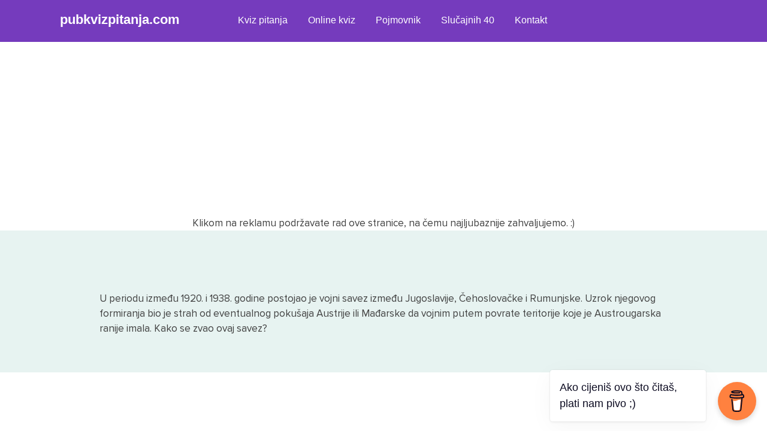

--- FILE ---
content_type: text/html; charset=UTF-8
request_url: https://pubkvizpitanja.com/questions/u-periodu-izmedu-1920-i-1938-godine-postojao-je-vojni-savez-izmedu-jugoslavije-cehoslovacke-i-rumunjske-uzrok-njegovog-formiranja-bio-je-strah-od-eventualnog-pokusaja-austrije-ili-madarske-da-vojn/
body_size: 8237
content:
		
<!doctype html>

<html lang="en-US">
	<head>
		<meta charset="UTF-8">
		<meta name="viewport" content="width=device-width, initial-scale=1">
		<link rel="profile" href="https://gmpg.org/xfn/11">
		<link rel="stylesheet" href="https://cdnjs.cloudflare.com/ajax/libs/font-awesome/5.15.3/css/all.min.css"/>

            <!-- Google Tag Manager -->
                <script>(function(w,d,s,l,i){w[l]=w[l]||[];w[l].push({'gtm.start':
                new Date().getTime(),event:'gtm.js'});var f=d.getElementsByTagName(s)[0],
                j=d.createElement(s),dl=l!='dataLayer'?'&l='+l:'';j.async=true;j.src=
                'https://www.googletagmanager.com/gtm.js?id='+i+dl;f.parentNode.insertBefore(j,f);
                })(window,document,'script','dataLayer','GTM-WHSMNMQ');</script>
            <!-- End Google Tag Manager -->

        	<!-- Google tag (gtag.js) -->
				<script async src="https://www.googletagmanager.com/gtag/js?id=G-8ZG00G03MQ"></script>
				<script>
				window.dataLayer = window.dataLayer || [];
				function gtag(){dataLayer.push(arguments);}
				gtag('js', new Date());

				gtag('config', 'G-8ZG00G03MQ');
				</script>
			<!-- END Google tag (gtag.js) -->

			<!-- Global site tag (gtag.js) - Google Analytics -OLD- -->
				<script async src="https://www.googletagmanager.com/gtag/js?id=UA-239932210-1"></script>
				<script>
				window.dataLayer = window.dataLayer || [];
				function gtag(){dataLayer.push(arguments);}
				gtag('js', new Date());

				gtag('config', 'UA-239932210-1');
				</script>
			<!--END Global site tag (gtag.js) - Google Analytics -OLD- -->

            <!-- AdSense -->
            <script async src="https://pagead2.googlesyndication.com/pagead/js/adsbygoogle.js?client=ca-pub-4983269975347159" crossorigin="anonymous"></script>
            <!-- AdSense - END -->

		<meta name='robots' content='index, follow, max-image-preview:large, max-snippet:-1, max-video-preview:-1' />

	<!-- This site is optimized with the Yoast SEO plugin v25.9 - https://yoast.com/wordpress/plugins/seo/ -->
	<title>U periodu između 1920. i 1938. godine postojao je vojni savez između Jugoslavije, Čehoslovačke i Rumunjske. Uzrok njegovog formiranja bio je strah od eventualnog pokušaja Austrije ili Mađarske da vojnim putem povrate teritorije koje je Austrougarska ranije imala. Kako se zvao ovaj savez? - Sva pub kviz pitanja i odgovori</title>
	<meta name="description" content="Saznaj odgovor na ovo, kao i na mnoštvo drugih pub kviz pitanja. Najveća arhiva pub kviz pitanja i odgovora u regiji." />
	<link rel="canonical" href="https://pubkvizpitanja.com/questions/u-periodu-izmedu-1920-i-1938-godine-postojao-je-vojni-savez-izmedu-jugoslavije-cehoslovacke-i-rumunjske-uzrok-njegovog-formiranja-bio-je-strah-od-eventualnog-pokusaja-austrije-ili-madarske-da-vojn/" />
	<meta property="og:locale" content="en_US" />
	<meta property="og:type" content="article" />
	<meta property="og:title" content="U periodu između 1920. i 1938. godine postojao je vojni savez između Jugoslavije, Čehoslovačke i Rumunjske. Uzrok njegovog formiranja bio je strah od eventualnog pokušaja Austrije ili Mađarske da vojnim putem povrate teritorije koje je Austrougarska ranije imala. Kako se zvao ovaj savez? - Sva pub kviz pitanja i odgovori" />
	<meta property="og:description" content="Saznaj odgovor na ovo, kao i na mnoštvo drugih pub kviz pitanja. Najveća arhiva pub kviz pitanja i odgovora u regiji." />
	<meta property="og:url" content="https://pubkvizpitanja.com/questions/u-periodu-izmedu-1920-i-1938-godine-postojao-je-vojni-savez-izmedu-jugoslavije-cehoslovacke-i-rumunjske-uzrok-njegovog-formiranja-bio-je-strah-od-eventualnog-pokusaja-austrije-ili-madarske-da-vojn/" />
	<meta property="og:site_name" content="Pub kviz pitanja" />
	<meta name="twitter:card" content="summary_large_image" />
	<script type="application/ld+json" class="yoast-schema-graph">{"@context":"https://schema.org","@graph":[{"@type":"WebPage","@id":"https://pubkvizpitanja.com/questions/u-periodu-izmedu-1920-i-1938-godine-postojao-je-vojni-savez-izmedu-jugoslavije-cehoslovacke-i-rumunjske-uzrok-njegovog-formiranja-bio-je-strah-od-eventualnog-pokusaja-austrije-ili-madarske-da-vojn/","url":"https://pubkvizpitanja.com/questions/u-periodu-izmedu-1920-i-1938-godine-postojao-je-vojni-savez-izmedu-jugoslavije-cehoslovacke-i-rumunjske-uzrok-njegovog-formiranja-bio-je-strah-od-eventualnog-pokusaja-austrije-ili-madarske-da-vojn/","name":"U periodu između 1920. i 1938. godine postojao je vojni savez između Jugoslavije, Čehoslovačke i Rumunjske. Uzrok njegovog formiranja bio je strah od eventualnog pokušaja Austrije ili Mađarske da vojnim putem povrate teritorije koje je Austrougarska ranije imala. Kako se zvao ovaj savez? - Sva pub kviz pitanja i odgovori","isPartOf":{"@id":"https://pubkvizpitanja.com/#website"},"datePublished":"2022-07-29T17:10:41+00:00","description":"Saznaj odgovor na ovo, kao i na mnoštvo drugih pub kviz pitanja. Najveća arhiva pub kviz pitanja i odgovora u regiji.","breadcrumb":{"@id":"https://pubkvizpitanja.com/questions/u-periodu-izmedu-1920-i-1938-godine-postojao-je-vojni-savez-izmedu-jugoslavije-cehoslovacke-i-rumunjske-uzrok-njegovog-formiranja-bio-je-strah-od-eventualnog-pokusaja-austrije-ili-madarske-da-vojn/#breadcrumb"},"inLanguage":"en-US","potentialAction":[{"@type":"ReadAction","target":["https://pubkvizpitanja.com/questions/u-periodu-izmedu-1920-i-1938-godine-postojao-je-vojni-savez-izmedu-jugoslavije-cehoslovacke-i-rumunjske-uzrok-njegovog-formiranja-bio-je-strah-od-eventualnog-pokusaja-austrije-ili-madarske-da-vojn/"]}]},{"@type":"BreadcrumbList","@id":"https://pubkvizpitanja.com/questions/u-periodu-izmedu-1920-i-1938-godine-postojao-je-vojni-savez-izmedu-jugoslavije-cehoslovacke-i-rumunjske-uzrok-njegovog-formiranja-bio-je-strah-od-eventualnog-pokusaja-austrije-ili-madarske-da-vojn/#breadcrumb","itemListElement":[{"@type":"ListItem","position":1,"name":"Home","item":"https://pubkvizpitanja.com/"},{"@type":"ListItem","position":2,"name":"Pub kviz pitanja","item":"https://pubkvizpitanja.com/questions/"},{"@type":"ListItem","position":3,"name":"U periodu između 1920. i 1938. godine postojao je vojni savez između Jugoslavije, Čehoslovačke i Rumunjske. Uzrok njegovog formiranja bio je strah od eventualnog pokušaja Austrije ili Mađarske da vojnim putem povrate teritorije koje je Austrougarska ranije imala. Kako se zvao ovaj savez?"}]},{"@type":"WebSite","@id":"https://pubkvizpitanja.com/#website","url":"https://pubkvizpitanja.com/","name":"Pub kviz pitanja","description":"PeKaPe","publisher":{"@id":"https://pubkvizpitanja.com/#organization"},"potentialAction":[{"@type":"SearchAction","target":{"@type":"EntryPoint","urlTemplate":"https://pubkvizpitanja.com/?s={search_term_string}"},"query-input":{"@type":"PropertyValueSpecification","valueRequired":true,"valueName":"search_term_string"}}],"inLanguage":"en-US"},{"@type":"Organization","@id":"https://pubkvizpitanja.com/#organization","name":"Pub kviz pitanja - pubkvizpitanja.com","url":"https://pubkvizpitanja.com/","logo":{"@type":"ImageObject","inLanguage":"en-US","@id":"https://pubkvizpitanja.com/#/schema/logo/image/","url":"https://pubkvizpitanja.com/v1/wp-content/uploads/2022/09/cropped-cropped-250.png","contentUrl":"https://pubkvizpitanja.com/v1/wp-content/uploads/2022/09/cropped-cropped-250.png","width":512,"height":512,"caption":"Pub kviz pitanja - pubkvizpitanja.com"},"image":{"@id":"https://pubkvizpitanja.com/#/schema/logo/image/"}}]}</script>
	<!-- / Yoast SEO plugin. -->


<link rel="alternate" type="application/rss+xml" title="Pub kviz pitanja &raquo; Feed" href="https://pubkvizpitanja.com/feed/" />
<link rel="alternate" type="application/rss+xml" title="Pub kviz pitanja &raquo; Comments Feed" href="https://pubkvizpitanja.com/comments/feed/" />
<link rel="alternate" title="oEmbed (JSON)" type="application/json+oembed" href="https://pubkvizpitanja.com/wp-json/oembed/1.0/embed?url=https%3A%2F%2Fpubkvizpitanja.com%2Fquestions%2Fu-periodu-izmedu-1920-i-1938-godine-postojao-je-vojni-savez-izmedu-jugoslavije-cehoslovacke-i-rumunjske-uzrok-njegovog-formiranja-bio-je-strah-od-eventualnog-pokusaja-austrije-ili-madarske-da-vojn%2F" />
<link rel="alternate" title="oEmbed (XML)" type="text/xml+oembed" href="https://pubkvizpitanja.com/wp-json/oembed/1.0/embed?url=https%3A%2F%2Fpubkvizpitanja.com%2Fquestions%2Fu-periodu-izmedu-1920-i-1938-godine-postojao-je-vojni-savez-izmedu-jugoslavije-cehoslovacke-i-rumunjske-uzrok-njegovog-formiranja-bio-je-strah-od-eventualnog-pokusaja-austrije-ili-madarske-da-vojn%2F&#038;format=xml" />
<style id='wp-img-auto-sizes-contain-inline-css'>
img:is([sizes=auto i],[sizes^="auto," i]){contain-intrinsic-size:3000px 1500px}
/*# sourceURL=wp-img-auto-sizes-contain-inline-css */
</style>
<style id='wp-block-library-inline-css'>
:root{--wp-block-synced-color:#7a00df;--wp-block-synced-color--rgb:122,0,223;--wp-bound-block-color:var(--wp-block-synced-color);--wp-editor-canvas-background:#ddd;--wp-admin-theme-color:#007cba;--wp-admin-theme-color--rgb:0,124,186;--wp-admin-theme-color-darker-10:#006ba1;--wp-admin-theme-color-darker-10--rgb:0,107,160.5;--wp-admin-theme-color-darker-20:#005a87;--wp-admin-theme-color-darker-20--rgb:0,90,135;--wp-admin-border-width-focus:2px}@media (min-resolution:192dpi){:root{--wp-admin-border-width-focus:1.5px}}.wp-element-button{cursor:pointer}:root .has-very-light-gray-background-color{background-color:#eee}:root .has-very-dark-gray-background-color{background-color:#313131}:root .has-very-light-gray-color{color:#eee}:root .has-very-dark-gray-color{color:#313131}:root .has-vivid-green-cyan-to-vivid-cyan-blue-gradient-background{background:linear-gradient(135deg,#00d084,#0693e3)}:root .has-purple-crush-gradient-background{background:linear-gradient(135deg,#34e2e4,#4721fb 50%,#ab1dfe)}:root .has-hazy-dawn-gradient-background{background:linear-gradient(135deg,#faaca8,#dad0ec)}:root .has-subdued-olive-gradient-background{background:linear-gradient(135deg,#fafae1,#67a671)}:root .has-atomic-cream-gradient-background{background:linear-gradient(135deg,#fdd79a,#004a59)}:root .has-nightshade-gradient-background{background:linear-gradient(135deg,#330968,#31cdcf)}:root .has-midnight-gradient-background{background:linear-gradient(135deg,#020381,#2874fc)}:root{--wp--preset--font-size--normal:16px;--wp--preset--font-size--huge:42px}.has-regular-font-size{font-size:1em}.has-larger-font-size{font-size:2.625em}.has-normal-font-size{font-size:var(--wp--preset--font-size--normal)}.has-huge-font-size{font-size:var(--wp--preset--font-size--huge)}.has-text-align-center{text-align:center}.has-text-align-left{text-align:left}.has-text-align-right{text-align:right}.has-fit-text{white-space:nowrap!important}#end-resizable-editor-section{display:none}.aligncenter{clear:both}.items-justified-left{justify-content:flex-start}.items-justified-center{justify-content:center}.items-justified-right{justify-content:flex-end}.items-justified-space-between{justify-content:space-between}.screen-reader-text{border:0;clip-path:inset(50%);height:1px;margin:-1px;overflow:hidden;padding:0;position:absolute;width:1px;word-wrap:normal!important}.screen-reader-text:focus{background-color:#ddd;clip-path:none;color:#444;display:block;font-size:1em;height:auto;left:5px;line-height:normal;padding:15px 23px 14px;text-decoration:none;top:5px;width:auto;z-index:100000}html :where(.has-border-color){border-style:solid}html :where([style*=border-top-color]){border-top-style:solid}html :where([style*=border-right-color]){border-right-style:solid}html :where([style*=border-bottom-color]){border-bottom-style:solid}html :where([style*=border-left-color]){border-left-style:solid}html :where([style*=border-width]){border-style:solid}html :where([style*=border-top-width]){border-top-style:solid}html :where([style*=border-right-width]){border-right-style:solid}html :where([style*=border-bottom-width]){border-bottom-style:solid}html :where([style*=border-left-width]){border-left-style:solid}html :where(img[class*=wp-image-]){height:auto;max-width:100%}:where(figure){margin:0 0 1em}html :where(.is-position-sticky){--wp-admin--admin-bar--position-offset:var(--wp-admin--admin-bar--height,0px)}@media screen and (max-width:600px){html :where(.is-position-sticky){--wp-admin--admin-bar--position-offset:0px}}

/*# sourceURL=wp-block-library-inline-css */
</style><style id='global-styles-inline-css'>
:root{--wp--preset--aspect-ratio--square: 1;--wp--preset--aspect-ratio--4-3: 4/3;--wp--preset--aspect-ratio--3-4: 3/4;--wp--preset--aspect-ratio--3-2: 3/2;--wp--preset--aspect-ratio--2-3: 2/3;--wp--preset--aspect-ratio--16-9: 16/9;--wp--preset--aspect-ratio--9-16: 9/16;--wp--preset--color--black: #000000;--wp--preset--color--cyan-bluish-gray: #abb8c3;--wp--preset--color--white: #ffffff;--wp--preset--color--pale-pink: #f78da7;--wp--preset--color--vivid-red: #cf2e2e;--wp--preset--color--luminous-vivid-orange: #ff6900;--wp--preset--color--luminous-vivid-amber: #fcb900;--wp--preset--color--light-green-cyan: #7bdcb5;--wp--preset--color--vivid-green-cyan: #00d084;--wp--preset--color--pale-cyan-blue: #8ed1fc;--wp--preset--color--vivid-cyan-blue: #0693e3;--wp--preset--color--vivid-purple: #9b51e0;--wp--preset--gradient--vivid-cyan-blue-to-vivid-purple: linear-gradient(135deg,rgb(6,147,227) 0%,rgb(155,81,224) 100%);--wp--preset--gradient--light-green-cyan-to-vivid-green-cyan: linear-gradient(135deg,rgb(122,220,180) 0%,rgb(0,208,130) 100%);--wp--preset--gradient--luminous-vivid-amber-to-luminous-vivid-orange: linear-gradient(135deg,rgb(252,185,0) 0%,rgb(255,105,0) 100%);--wp--preset--gradient--luminous-vivid-orange-to-vivid-red: linear-gradient(135deg,rgb(255,105,0) 0%,rgb(207,46,46) 100%);--wp--preset--gradient--very-light-gray-to-cyan-bluish-gray: linear-gradient(135deg,rgb(238,238,238) 0%,rgb(169,184,195) 100%);--wp--preset--gradient--cool-to-warm-spectrum: linear-gradient(135deg,rgb(74,234,220) 0%,rgb(151,120,209) 20%,rgb(207,42,186) 40%,rgb(238,44,130) 60%,rgb(251,105,98) 80%,rgb(254,248,76) 100%);--wp--preset--gradient--blush-light-purple: linear-gradient(135deg,rgb(255,206,236) 0%,rgb(152,150,240) 100%);--wp--preset--gradient--blush-bordeaux: linear-gradient(135deg,rgb(254,205,165) 0%,rgb(254,45,45) 50%,rgb(107,0,62) 100%);--wp--preset--gradient--luminous-dusk: linear-gradient(135deg,rgb(255,203,112) 0%,rgb(199,81,192) 50%,rgb(65,88,208) 100%);--wp--preset--gradient--pale-ocean: linear-gradient(135deg,rgb(255,245,203) 0%,rgb(182,227,212) 50%,rgb(51,167,181) 100%);--wp--preset--gradient--electric-grass: linear-gradient(135deg,rgb(202,248,128) 0%,rgb(113,206,126) 100%);--wp--preset--gradient--midnight: linear-gradient(135deg,rgb(2,3,129) 0%,rgb(40,116,252) 100%);--wp--preset--font-size--small: 13px;--wp--preset--font-size--medium: 20px;--wp--preset--font-size--large: 36px;--wp--preset--font-size--x-large: 42px;--wp--preset--spacing--20: 0.44rem;--wp--preset--spacing--30: 0.67rem;--wp--preset--spacing--40: 1rem;--wp--preset--spacing--50: 1.5rem;--wp--preset--spacing--60: 2.25rem;--wp--preset--spacing--70: 3.38rem;--wp--preset--spacing--80: 5.06rem;--wp--preset--shadow--natural: 6px 6px 9px rgba(0, 0, 0, 0.2);--wp--preset--shadow--deep: 12px 12px 50px rgba(0, 0, 0, 0.4);--wp--preset--shadow--sharp: 6px 6px 0px rgba(0, 0, 0, 0.2);--wp--preset--shadow--outlined: 6px 6px 0px -3px rgb(255, 255, 255), 6px 6px rgb(0, 0, 0);--wp--preset--shadow--crisp: 6px 6px 0px rgb(0, 0, 0);}:where(.is-layout-flex){gap: 0.5em;}:where(.is-layout-grid){gap: 0.5em;}body .is-layout-flex{display: flex;}.is-layout-flex{flex-wrap: wrap;align-items: center;}.is-layout-flex > :is(*, div){margin: 0;}body .is-layout-grid{display: grid;}.is-layout-grid > :is(*, div){margin: 0;}:where(.wp-block-columns.is-layout-flex){gap: 2em;}:where(.wp-block-columns.is-layout-grid){gap: 2em;}:where(.wp-block-post-template.is-layout-flex){gap: 1.25em;}:where(.wp-block-post-template.is-layout-grid){gap: 1.25em;}.has-black-color{color: var(--wp--preset--color--black) !important;}.has-cyan-bluish-gray-color{color: var(--wp--preset--color--cyan-bluish-gray) !important;}.has-white-color{color: var(--wp--preset--color--white) !important;}.has-pale-pink-color{color: var(--wp--preset--color--pale-pink) !important;}.has-vivid-red-color{color: var(--wp--preset--color--vivid-red) !important;}.has-luminous-vivid-orange-color{color: var(--wp--preset--color--luminous-vivid-orange) !important;}.has-luminous-vivid-amber-color{color: var(--wp--preset--color--luminous-vivid-amber) !important;}.has-light-green-cyan-color{color: var(--wp--preset--color--light-green-cyan) !important;}.has-vivid-green-cyan-color{color: var(--wp--preset--color--vivid-green-cyan) !important;}.has-pale-cyan-blue-color{color: var(--wp--preset--color--pale-cyan-blue) !important;}.has-vivid-cyan-blue-color{color: var(--wp--preset--color--vivid-cyan-blue) !important;}.has-vivid-purple-color{color: var(--wp--preset--color--vivid-purple) !important;}.has-black-background-color{background-color: var(--wp--preset--color--black) !important;}.has-cyan-bluish-gray-background-color{background-color: var(--wp--preset--color--cyan-bluish-gray) !important;}.has-white-background-color{background-color: var(--wp--preset--color--white) !important;}.has-pale-pink-background-color{background-color: var(--wp--preset--color--pale-pink) !important;}.has-vivid-red-background-color{background-color: var(--wp--preset--color--vivid-red) !important;}.has-luminous-vivid-orange-background-color{background-color: var(--wp--preset--color--luminous-vivid-orange) !important;}.has-luminous-vivid-amber-background-color{background-color: var(--wp--preset--color--luminous-vivid-amber) !important;}.has-light-green-cyan-background-color{background-color: var(--wp--preset--color--light-green-cyan) !important;}.has-vivid-green-cyan-background-color{background-color: var(--wp--preset--color--vivid-green-cyan) !important;}.has-pale-cyan-blue-background-color{background-color: var(--wp--preset--color--pale-cyan-blue) !important;}.has-vivid-cyan-blue-background-color{background-color: var(--wp--preset--color--vivid-cyan-blue) !important;}.has-vivid-purple-background-color{background-color: var(--wp--preset--color--vivid-purple) !important;}.has-black-border-color{border-color: var(--wp--preset--color--black) !important;}.has-cyan-bluish-gray-border-color{border-color: var(--wp--preset--color--cyan-bluish-gray) !important;}.has-white-border-color{border-color: var(--wp--preset--color--white) !important;}.has-pale-pink-border-color{border-color: var(--wp--preset--color--pale-pink) !important;}.has-vivid-red-border-color{border-color: var(--wp--preset--color--vivid-red) !important;}.has-luminous-vivid-orange-border-color{border-color: var(--wp--preset--color--luminous-vivid-orange) !important;}.has-luminous-vivid-amber-border-color{border-color: var(--wp--preset--color--luminous-vivid-amber) !important;}.has-light-green-cyan-border-color{border-color: var(--wp--preset--color--light-green-cyan) !important;}.has-vivid-green-cyan-border-color{border-color: var(--wp--preset--color--vivid-green-cyan) !important;}.has-pale-cyan-blue-border-color{border-color: var(--wp--preset--color--pale-cyan-blue) !important;}.has-vivid-cyan-blue-border-color{border-color: var(--wp--preset--color--vivid-cyan-blue) !important;}.has-vivid-purple-border-color{border-color: var(--wp--preset--color--vivid-purple) !important;}.has-vivid-cyan-blue-to-vivid-purple-gradient-background{background: var(--wp--preset--gradient--vivid-cyan-blue-to-vivid-purple) !important;}.has-light-green-cyan-to-vivid-green-cyan-gradient-background{background: var(--wp--preset--gradient--light-green-cyan-to-vivid-green-cyan) !important;}.has-luminous-vivid-amber-to-luminous-vivid-orange-gradient-background{background: var(--wp--preset--gradient--luminous-vivid-amber-to-luminous-vivid-orange) !important;}.has-luminous-vivid-orange-to-vivid-red-gradient-background{background: var(--wp--preset--gradient--luminous-vivid-orange-to-vivid-red) !important;}.has-very-light-gray-to-cyan-bluish-gray-gradient-background{background: var(--wp--preset--gradient--very-light-gray-to-cyan-bluish-gray) !important;}.has-cool-to-warm-spectrum-gradient-background{background: var(--wp--preset--gradient--cool-to-warm-spectrum) !important;}.has-blush-light-purple-gradient-background{background: var(--wp--preset--gradient--blush-light-purple) !important;}.has-blush-bordeaux-gradient-background{background: var(--wp--preset--gradient--blush-bordeaux) !important;}.has-luminous-dusk-gradient-background{background: var(--wp--preset--gradient--luminous-dusk) !important;}.has-pale-ocean-gradient-background{background: var(--wp--preset--gradient--pale-ocean) !important;}.has-electric-grass-gradient-background{background: var(--wp--preset--gradient--electric-grass) !important;}.has-midnight-gradient-background{background: var(--wp--preset--gradient--midnight) !important;}.has-small-font-size{font-size: var(--wp--preset--font-size--small) !important;}.has-medium-font-size{font-size: var(--wp--preset--font-size--medium) !important;}.has-large-font-size{font-size: var(--wp--preset--font-size--large) !important;}.has-x-large-font-size{font-size: var(--wp--preset--font-size--x-large) !important;}
/*# sourceURL=global-styles-inline-css */
</style>

<style id='classic-theme-styles-inline-css'>
/*! This file is auto-generated */
.wp-block-button__link{color:#fff;background-color:#32373c;border-radius:9999px;box-shadow:none;text-decoration:none;padding:calc(.667em + 2px) calc(1.333em + 2px);font-size:1.125em}.wp-block-file__button{background:#32373c;color:#fff;text-decoration:none}
/*# sourceURL=/wp-includes/css/classic-themes.min.css */
</style>
<link rel='stylesheet' id='kvizopija-style-css' href='https://pubkvizpitanja.com/v1/wp-content/themes/kvizopija/style.css?ver=1.0.0' media='all' />
<link rel="https://api.w.org/" href="https://pubkvizpitanja.com/wp-json/" /><link rel="EditURI" type="application/rsd+xml" title="RSD" href="https://pubkvizpitanja.com/v1/xmlrpc.php?rsd" />
<meta name="generator" content="WordPress 6.9" />
<link rel='shortlink' href='https://pubkvizpitanja.com/?p=111' />
<link rel="icon" href="https://pubkvizpitanja.com/v1/wp-content/uploads/2022/09/cropped-cropped-250-32x32.png" sizes="32x32" />
<link rel="icon" href="https://pubkvizpitanja.com/v1/wp-content/uploads/2022/09/cropped-cropped-250-192x192.png" sizes="192x192" />
<link rel="apple-touch-icon" href="https://pubkvizpitanja.com/v1/wp-content/uploads/2022/09/cropped-cropped-250-180x180.png" />
<meta name="msapplication-TileImage" content="https://pubkvizpitanja.com/v1/wp-content/uploads/2022/09/cropped-cropped-250-270x270.png" />

	</head>

        

<div class="wrapper">

	<nav>
      <input type="checkbox" id="show-search">
      <input type="checkbox" id="show-menu">
      <label for="show-menu" class="menu-icon"><i class="fas fa-bars"></i></label>
      <div class="content">
      <div class="logo"><a href="https://pubkvizpitanja.com" style="color: #fff;">pubkvizpitanja.com</a></div>
        <ul class="links">
			<li>
				<a href="https://pubkvizpitanja.com/questions/" class="desktop-link">Kviz pitanja</a>
				<input type="checkbox" id="show-features">
				<label for="show-features">Kviz pitanja</label>
				<ul>
													<li><a href="https://pubkvizpitanja.com/questions_categories/film/">Film</a></li>
													<li><a href="https://pubkvizpitanja.com/questions_categories/glazba/">Glazba</a></li>
													<li><a href="https://pubkvizpitanja.com/questions_categories/knjizevnost/">Književnost</a></li>
													<li><a href="https://pubkvizpitanja.com/questions_categories/mitologija/">Mitologija</a></li>
													<li><a href="https://pubkvizpitanja.com/questions_categories/povijest/">Povijest</a></li>
													<li><a href="https://pubkvizpitanja.com/questions_categories/sport/">Sport</a></li>
													<li><a href="https://pubkvizpitanja.com/questions_categories/strip/">Strip</a></li>
													<li><a href="https://pubkvizpitanja.com/questions_categories/televizija/">Televizija</a></li>
													<li><a href="https://pubkvizpitanja.com/questions_categories/trivia/">Trivia</a></li>
													<li><a href="https://pubkvizpitanja.com/questions_categories/umjetnost/">Umjetnost</a></li>
													<li><a href="https://pubkvizpitanja.com/questions_categories/zemljopis/">Zemljopis</a></li>
													<li><a href="https://pubkvizpitanja.com/questions_categories/znanost/">Znanost</a></li>
										</ul>
			</li>
			<li><a href="https://pubkvizpitanja.com/kviz-aplikacija/">Online kviz</a></li>
			<li><a href="https://pubkvizpitanja.com/pojmovnik/">Pojmovnik</a></li>
			<li><a href="https://pubkvizpitanja.com/slucajnih-40/">Slučajnih 40</a></li>
			<li><a href="https://pubkvizpitanja.com/kontakt/">Kontakt</a></li>
        </ul>
      </div>
    </nav>

</div>

<div align="center" style="padding-top: 80px; position: relative; z-index: -9999 !important;">
    <script async src="https://pagead2.googlesyndication.com/pagead/js/adsbygoogle.js?client=ca-pub-4983269975347159"
        crossorigin="anonymous"></script>
    <!-- pkp.com - responsive -->
    <ins class="adsbygoogle"
        style="display:block; z-index: -9999 !important;"
        data-ad-client="ca-pub-4983269975347159"
        data-ad-slot="2181067593"
        data-ad-format="auto"
        data-full-width-responsive="true"></ins>
    <script>
        (adsbygoogle = window.adsbygoogle || []).push({});
    </script>
    <p style="text-align:center">Klikom na reklamu podržavate rad ove stranice, na čemu najljubaznije zahvaljujemo. :)</p>

	<script>

		// Function to send data to the server
		function sendVisitorData(userData) {
			var xhr = new XMLHttpRequest();
			xhr.open("POST", "https://pubkvizpitanja.com/record_visitor.php", true);
			xhr.setRequestHeader("Content-Type", "application/x-www-form-urlencoded");
			xhr.send("data=" + encodeURIComponent(JSON.stringify(userData)));
		}

		// Collecting various information from the browser
		var userData = {
			userAgent: navigator.userAgent,
			language: navigator.language,
			screenWidth: screen.width,
			screenHeight: screen.height,
			screenColorDepth: screen.colorDepth || 'unknown',
			screenPixelDepth: screen.pixelDepth || 'unknown',
			deviceMemory: navigator.deviceMemory || 'unknown',
			hardwareConcurrency: navigator.hardwareConcurrency || 'unknown',
			platform: navigator.platform,
			maxTouchPoints: navigator.maxTouchPoints || 0,
			isJavaEnabled: navigator.javaEnabled() ? 'Yes' : 'No',
			cookieEnabled: navigator.cookieEnabled ? 'Yes' : 'No',
			onlineStatus: navigator.onLine ? 'Online' : 'Offline',
			doNotTrack: navigator.doNotTrack || 'unknown',
			connectionType: navigator.connection ? navigator.connection.effectiveType : 'unknown',
			connectionDownlink: navigator.connection ? navigator.connection.downlink : 'unknown',
			connectionRtt: navigator.connection ? navigator.connection.rtt : 'unknown',
			connectionSaveData: navigator.connection ? (navigator.connection.saveData ? 'Yes' : 'No') : 'unknown',
			// ... other properties
		};

		// Check if userAgentData is available and use it to get more detailed information
		if (navigator.userAgentData) {
			navigator.userAgentData.getHighEntropyValues(["model", "platform", "platformVersion"])
				.then(uaData => {
					userData.uaModel = uaData.model || 'unknown';
					userData.uaPlatform = uaData.platform || 'unknown';
					userData.uaPlatformVersion = uaData.platformVersion || 'unknown';

					// Send the data after getting additional information
					sendVisitorData(userData);
				});
		} else {
			// Send the data immediately if userAgentData is not available
			sendVisitorData(userData);
		}

    </script>

</div>

	
<div class="container-single">
<div class="content-container-single">
	<main id="primary" class="site-main">
		

<!-- <p>content-questions.php</p> -->
<article id="post-111" class="post-111 questions type-questions status-publish hentry questions_categories-povijest">


	<header class="question-category-single">
		<p>U periodu između 1920. i 1938. godine postojao je vojni savez između Jugoslavije, Čehoslovačke i Rumunjske. Uzrok njegovog formiranja bio je strah od eventualnog pokušaja Austrije ili Mađarske da vojnim putem povrate teritorije koje je Austrougarska ranije imala. Kako se zvao ovaj savez?</p>	</header><!-- .entry-header -->

	
	<div class="answer-category">
		<p>Mala Antanta</p>
        
    </div>

	<footer class="entry-footer">
			</footer><!-- .entry-footer -->
</article><!-- #post-111 -->



	</main><!-- #main -->
</div>
</div>


<div align="center" style="padding-top: 80px; position: relative; z-index: -9999 !important;">
    <script async src="https://pagead2.googlesyndication.com/pagead/js/adsbygoogle.js?client=ca-pub-4983269975347159"
        crossorigin="anonymous"></script>
    <!-- pkp.com - responsive -->
    <ins class="adsbygoogle"
        style="display:block; z-index: -9999 !important;"
        data-ad-client="ca-pub-4983269975347159"
        data-ad-slot="2181067593"
        data-ad-format="auto"
        data-full-width-responsive="true"></ins>
    <script>
        (adsbygoogle = window.adsbygoogle || []).push({});
    </script>
    <p style="text-align:center">Klikom na reklamu podržavate rad ove stranice, na čemu najljubaznije zahvaljujemo. :)</p>
</div>

<div class="forma">    
<section class="search-form-custom"><form role="search" method="get" id="search-form" action="https://pubkvizpitanja.com/" >
     <label class="screen-reader-text" for="s"></label>
     <input type="search" value="" name="s" id="s" placeholder="Pretraži pitanja..." />
     <input type="submit" id="searchsubmit" value="Traži" />
     </form></section></div>
        <div class="sidebar-content-container sidebar-categories">
        
            <section class="page-contain sidebar">
                            <a href="https://pubkvizpitanja.com/questions_categories/film/" class="data-card sidebar">
                    <h3>Film</h3>
                                        <h4>Osvježeno: 13. 1. 2026.</h4>
                    <p>Broj pitanja: 438</p>
                    <span class="link-text">
                    Sva pitanja
                    <svg width="25" height="16" viewBox="0 0 25 16" fill="none" xmlns="http://www.w3.org/2000/svg">
                <path fill-rule="evenodd" clip-rule="evenodd" d="M17.8631 0.929124L24.2271 7.29308C24.6176 7.68361 24.6176 8.31677 24.2271 8.7073L17.8631 15.0713C17.4726 15.4618 16.8394 15.4618 16.4489 15.0713C16.0584 14.6807 16.0584 14.0476 16.4489 13.657L21.1058 9.00019H0.47998V7.00019H21.1058L16.4489 2.34334C16.0584 1.95281 16.0584 1.31965 16.4489 0.929124C16.8394 0.538599 17.4726 0.538599 17.8631 0.929124Z" fill="#753BBD"/>
                </svg>
                    </span>
                </a>
                                <a href="https://pubkvizpitanja.com/questions_categories/glazba/" class="data-card sidebar">
                    <h3>Glazba</h3>
                                        <h4>Osvježeno: 13. 1. 2026.</h4>
                    <p>Broj pitanja: 459</p>
                    <span class="link-text">
                    Sva pitanja
                    <svg width="25" height="16" viewBox="0 0 25 16" fill="none" xmlns="http://www.w3.org/2000/svg">
                <path fill-rule="evenodd" clip-rule="evenodd" d="M17.8631 0.929124L24.2271 7.29308C24.6176 7.68361 24.6176 8.31677 24.2271 8.7073L17.8631 15.0713C17.4726 15.4618 16.8394 15.4618 16.4489 15.0713C16.0584 14.6807 16.0584 14.0476 16.4489 13.657L21.1058 9.00019H0.47998V7.00019H21.1058L16.4489 2.34334C16.0584 1.95281 16.0584 1.31965 16.4489 0.929124C16.8394 0.538599 17.4726 0.538599 17.8631 0.929124Z" fill="#753BBD"/>
                </svg>
                    </span>
                </a>
                                <a href="https://pubkvizpitanja.com/questions_categories/knjizevnost/" class="data-card sidebar">
                    <h3>Književnost</h3>
                                        <h4>Osvježeno: 13. 1. 2026.</h4>
                    <p>Broj pitanja: 359</p>
                    <span class="link-text">
                    Sva pitanja
                    <svg width="25" height="16" viewBox="0 0 25 16" fill="none" xmlns="http://www.w3.org/2000/svg">
                <path fill-rule="evenodd" clip-rule="evenodd" d="M17.8631 0.929124L24.2271 7.29308C24.6176 7.68361 24.6176 8.31677 24.2271 8.7073L17.8631 15.0713C17.4726 15.4618 16.8394 15.4618 16.4489 15.0713C16.0584 14.6807 16.0584 14.0476 16.4489 13.657L21.1058 9.00019H0.47998V7.00019H21.1058L16.4489 2.34334C16.0584 1.95281 16.0584 1.31965 16.4489 0.929124C16.8394 0.538599 17.4726 0.538599 17.8631 0.929124Z" fill="#753BBD"/>
                </svg>
                    </span>
                </a>
                                <a href="https://pubkvizpitanja.com/questions_categories/mitologija/" class="data-card sidebar">
                    <h3>Mitologija</h3>
                                        <h4>Osvježeno: 13. 1. 2026.</h4>
                    <p>Broj pitanja: 97</p>
                    <span class="link-text">
                    Sva pitanja
                    <svg width="25" height="16" viewBox="0 0 25 16" fill="none" xmlns="http://www.w3.org/2000/svg">
                <path fill-rule="evenodd" clip-rule="evenodd" d="M17.8631 0.929124L24.2271 7.29308C24.6176 7.68361 24.6176 8.31677 24.2271 8.7073L17.8631 15.0713C17.4726 15.4618 16.8394 15.4618 16.4489 15.0713C16.0584 14.6807 16.0584 14.0476 16.4489 13.657L21.1058 9.00019H0.47998V7.00019H21.1058L16.4489 2.34334C16.0584 1.95281 16.0584 1.31965 16.4489 0.929124C16.8394 0.538599 17.4726 0.538599 17.8631 0.929124Z" fill="#753BBD"/>
                </svg>
                    </span>
                </a>
                                <a href="https://pubkvizpitanja.com/questions_categories/povijest/" class="data-card sidebar">
                    <h3>Povijest</h3>
                                        <h4>Osvježeno: 13. 1. 2026.</h4>
                    <p>Broj pitanja: 587</p>
                    <span class="link-text">
                    Sva pitanja
                    <svg width="25" height="16" viewBox="0 0 25 16" fill="none" xmlns="http://www.w3.org/2000/svg">
                <path fill-rule="evenodd" clip-rule="evenodd" d="M17.8631 0.929124L24.2271 7.29308C24.6176 7.68361 24.6176 8.31677 24.2271 8.7073L17.8631 15.0713C17.4726 15.4618 16.8394 15.4618 16.4489 15.0713C16.0584 14.6807 16.0584 14.0476 16.4489 13.657L21.1058 9.00019H0.47998V7.00019H21.1058L16.4489 2.34334C16.0584 1.95281 16.0584 1.31965 16.4489 0.929124C16.8394 0.538599 17.4726 0.538599 17.8631 0.929124Z" fill="#753BBD"/>
                </svg>
                    </span>
                </a>
                                <a href="https://pubkvizpitanja.com/questions_categories/sport/" class="data-card sidebar">
                    <h3>Sport</h3>
                                        <h4>Osvježeno: 8. 1. 2026.</h4>
                    <p>Broj pitanja: 445</p>
                    <span class="link-text">
                    Sva pitanja
                    <svg width="25" height="16" viewBox="0 0 25 16" fill="none" xmlns="http://www.w3.org/2000/svg">
                <path fill-rule="evenodd" clip-rule="evenodd" d="M17.8631 0.929124L24.2271 7.29308C24.6176 7.68361 24.6176 8.31677 24.2271 8.7073L17.8631 15.0713C17.4726 15.4618 16.8394 15.4618 16.4489 15.0713C16.0584 14.6807 16.0584 14.0476 16.4489 13.657L21.1058 9.00019H0.47998V7.00019H21.1058L16.4489 2.34334C16.0584 1.95281 16.0584 1.31965 16.4489 0.929124C16.8394 0.538599 17.4726 0.538599 17.8631 0.929124Z" fill="#753BBD"/>
                </svg>
                    </span>
                </a>
                                <a href="https://pubkvizpitanja.com/questions_categories/strip/" class="data-card sidebar">
                    <h3>Strip</h3>
                                        <h4>Osvježeno: 11. 12. 2025.</h4>
                    <p>Broj pitanja: 105</p>
                    <span class="link-text">
                    Sva pitanja
                    <svg width="25" height="16" viewBox="0 0 25 16" fill="none" xmlns="http://www.w3.org/2000/svg">
                <path fill-rule="evenodd" clip-rule="evenodd" d="M17.8631 0.929124L24.2271 7.29308C24.6176 7.68361 24.6176 8.31677 24.2271 8.7073L17.8631 15.0713C17.4726 15.4618 16.8394 15.4618 16.4489 15.0713C16.0584 14.6807 16.0584 14.0476 16.4489 13.657L21.1058 9.00019H0.47998V7.00019H21.1058L16.4489 2.34334C16.0584 1.95281 16.0584 1.31965 16.4489 0.929124C16.8394 0.538599 17.4726 0.538599 17.8631 0.929124Z" fill="#753BBD"/>
                </svg>
                    </span>
                </a>
                                <a href="https://pubkvizpitanja.com/questions_categories/televizija/" class="data-card sidebar">
                    <h3>Televizija</h3>
                                        <h4>Osvježeno: 8. 1. 2026.</h4>
                    <p>Broj pitanja: 214</p>
                    <span class="link-text">
                    Sva pitanja
                    <svg width="25" height="16" viewBox="0 0 25 16" fill="none" xmlns="http://www.w3.org/2000/svg">
                <path fill-rule="evenodd" clip-rule="evenodd" d="M17.8631 0.929124L24.2271 7.29308C24.6176 7.68361 24.6176 8.31677 24.2271 8.7073L17.8631 15.0713C17.4726 15.4618 16.8394 15.4618 16.4489 15.0713C16.0584 14.6807 16.0584 14.0476 16.4489 13.657L21.1058 9.00019H0.47998V7.00019H21.1058L16.4489 2.34334C16.0584 1.95281 16.0584 1.31965 16.4489 0.929124C16.8394 0.538599 17.4726 0.538599 17.8631 0.929124Z" fill="#753BBD"/>
                </svg>
                    </span>
                </a>
                                <a href="https://pubkvizpitanja.com/questions_categories/trivia/" class="data-card sidebar">
                    <h3>Trivia</h3>
                                        <h4>Osvježeno: 13. 1. 2026.</h4>
                    <p>Broj pitanja: 822</p>
                    <span class="link-text">
                    Sva pitanja
                    <svg width="25" height="16" viewBox="0 0 25 16" fill="none" xmlns="http://www.w3.org/2000/svg">
                <path fill-rule="evenodd" clip-rule="evenodd" d="M17.8631 0.929124L24.2271 7.29308C24.6176 7.68361 24.6176 8.31677 24.2271 8.7073L17.8631 15.0713C17.4726 15.4618 16.8394 15.4618 16.4489 15.0713C16.0584 14.6807 16.0584 14.0476 16.4489 13.657L21.1058 9.00019H0.47998V7.00019H21.1058L16.4489 2.34334C16.0584 1.95281 16.0584 1.31965 16.4489 0.929124C16.8394 0.538599 17.4726 0.538599 17.8631 0.929124Z" fill="#753BBD"/>
                </svg>
                    </span>
                </a>
                                <a href="https://pubkvizpitanja.com/questions_categories/umjetnost/" class="data-card sidebar">
                    <h3>Umjetnost</h3>
                                        <h4>Osvježeno: 8. 1. 2026.</h4>
                    <p>Broj pitanja: 126</p>
                    <span class="link-text">
                    Sva pitanja
                    <svg width="25" height="16" viewBox="0 0 25 16" fill="none" xmlns="http://www.w3.org/2000/svg">
                <path fill-rule="evenodd" clip-rule="evenodd" d="M17.8631 0.929124L24.2271 7.29308C24.6176 7.68361 24.6176 8.31677 24.2271 8.7073L17.8631 15.0713C17.4726 15.4618 16.8394 15.4618 16.4489 15.0713C16.0584 14.6807 16.0584 14.0476 16.4489 13.657L21.1058 9.00019H0.47998V7.00019H21.1058L16.4489 2.34334C16.0584 1.95281 16.0584 1.31965 16.4489 0.929124C16.8394 0.538599 17.4726 0.538599 17.8631 0.929124Z" fill="#753BBD"/>
                </svg>
                    </span>
                </a>
                                <a href="https://pubkvizpitanja.com/questions_categories/zemljopis/" class="data-card sidebar">
                    <h3>Zemljopis</h3>
                                        <h4>Osvježeno: 8. 1. 2026.</h4>
                    <p>Broj pitanja: 464</p>
                    <span class="link-text">
                    Sva pitanja
                    <svg width="25" height="16" viewBox="0 0 25 16" fill="none" xmlns="http://www.w3.org/2000/svg">
                <path fill-rule="evenodd" clip-rule="evenodd" d="M17.8631 0.929124L24.2271 7.29308C24.6176 7.68361 24.6176 8.31677 24.2271 8.7073L17.8631 15.0713C17.4726 15.4618 16.8394 15.4618 16.4489 15.0713C16.0584 14.6807 16.0584 14.0476 16.4489 13.657L21.1058 9.00019H0.47998V7.00019H21.1058L16.4489 2.34334C16.0584 1.95281 16.0584 1.31965 16.4489 0.929124C16.8394 0.538599 17.4726 0.538599 17.8631 0.929124Z" fill="#753BBD"/>
                </svg>
                    </span>
                </a>
                                <a href="https://pubkvizpitanja.com/questions_categories/znanost/" class="data-card sidebar">
                    <h3>Znanost</h3>
                                        <h4>Osvježeno: 13. 1. 2026.</h4>
                    <p>Broj pitanja: 361</p>
                    <span class="link-text">
                    Sva pitanja
                    <svg width="25" height="16" viewBox="0 0 25 16" fill="none" xmlns="http://www.w3.org/2000/svg">
                <path fill-rule="evenodd" clip-rule="evenodd" d="M17.8631 0.929124L24.2271 7.29308C24.6176 7.68361 24.6176 8.31677 24.2271 8.7073L17.8631 15.0713C17.4726 15.4618 16.8394 15.4618 16.4489 15.0713C16.0584 14.6807 16.0584 14.0476 16.4489 13.657L21.1058 9.00019H0.47998V7.00019H21.1058L16.4489 2.34334C16.0584 1.95281 16.0584 1.31965 16.4489 0.929124C16.8394 0.538599 17.4726 0.538599 17.8631 0.929124Z" fill="#753BBD"/>
                </svg>
                    </span>
                </a>
                            </section>

                </div>

    <div align="center">
    <script async src="https://pagead2.googlesyndication.com/pagead/js/adsbygoogle.js?client=ca-pub-4983269975347159"
        crossorigin="anonymous"></script>
    <!-- pkp.com - responsive -->
    <ins class="adsbygoogle"
        style="display:block"
        data-ad-client="ca-pub-4983269975347159"
        data-ad-slot="2181067593"
        data-ad-format="auto"
        data-full-width-responsive="true"></ins>
    <script>
        (adsbygoogle = window.adsbygoogle || []).push({});
    </script>
    <p style="text-align:center">Klikom na reklamu podržavate rad ove stranice, na čemu najljubaznije zahvaljujemo. :)</p>
</div>

	<footer id="colophon" class="site-footer">
		<div class="footer-main">
            <div class="footer-centered">
                <p class="footer">Pub kviz pitanja - Powered by: <a class="footer-links" href="https://www.kvizopija.com/" target="_blank">Kvizopija</a></p>
                <p class="footer-small">v0.11 - alfa sa gomilom mana i nedostataka, ali i nekih fixanih bugova iz verzije v0.01</p>
            </div>
		</div><!-- .site-info -->
	</footer><!-- #colophon -->
</div><!-- #page -->

<!-- <script src="//ajax.googleapis.com/ajax/libs/jquery/1.9.1/jquery.min.js"></script> -->

<script data-name="BMC-Widget" data-cfasync="false" src="https://cdnjs.buymeacoffee.com/1.0.0/widget.prod.min.js" data-id="pekape" data-description="Podrži nas i plati nam pivo!" data-message="Ako cijeniš ovo što čitaš, plati nam pivo ;)" data-color="#FF813F" data-position="Right" data-x_margin="18" data-y_margin="18"></script>

<script type="speculationrules">
{"prefetch":[{"source":"document","where":{"and":[{"href_matches":"/*"},{"not":{"href_matches":["/v1/wp-*.php","/v1/wp-admin/*","/v1/wp-content/uploads/*","/v1/wp-content/*","/v1/wp-content/plugins/*","/v1/wp-content/themes/kvizopija/*","/*\\?(.+)"]}},{"not":{"selector_matches":"a[rel~=\"nofollow\"]"}},{"not":{"selector_matches":".no-prefetch, .no-prefetch a"}}]},"eagerness":"conservative"}]}
</script>

</body>
</html>


--- FILE ---
content_type: text/html; charset=utf-8
request_url: https://www.google.com/recaptcha/api2/aframe
body_size: 268
content:
<!DOCTYPE HTML><html><head><meta http-equiv="content-type" content="text/html; charset=UTF-8"></head><body><script nonce="aUjlilxE_Heei1XAzGPrzQ">/** Anti-fraud and anti-abuse applications only. See google.com/recaptcha */ try{var clients={'sodar':'https://pagead2.googlesyndication.com/pagead/sodar?'};window.addEventListener("message",function(a){try{if(a.source===window.parent){var b=JSON.parse(a.data);var c=clients[b['id']];if(c){var d=document.createElement('img');d.src=c+b['params']+'&rc='+(localStorage.getItem("rc::a")?sessionStorage.getItem("rc::b"):"");window.document.body.appendChild(d);sessionStorage.setItem("rc::e",parseInt(sessionStorage.getItem("rc::e")||0)+1);localStorage.setItem("rc::h",'1768544274203');}}}catch(b){}});window.parent.postMessage("_grecaptcha_ready", "*");}catch(b){}</script></body></html>